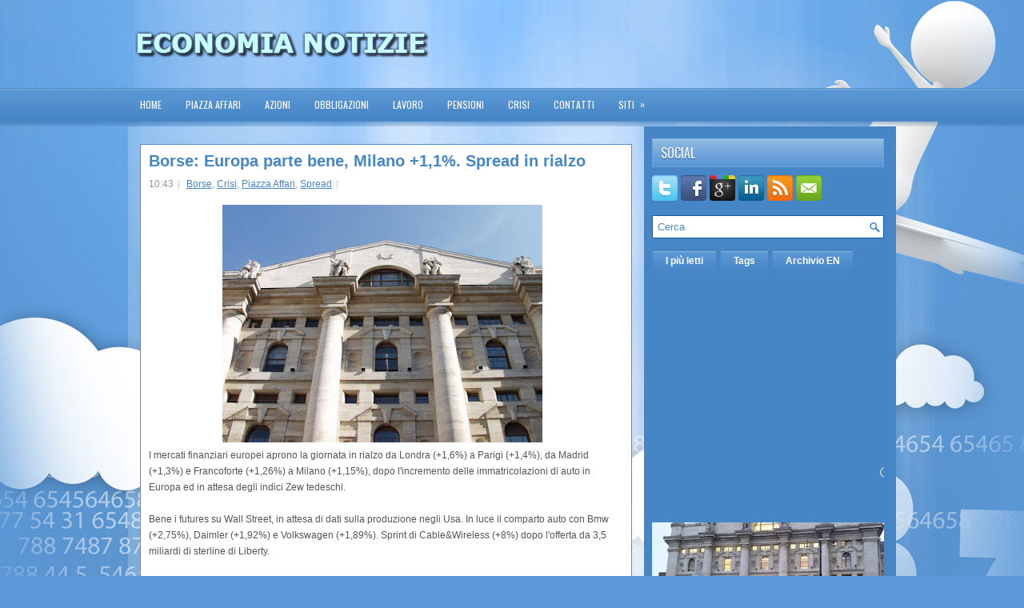

--- FILE ---
content_type: text/html; charset=UTF-8
request_url: https://www.economianotizie.com/2015/11/borse-europa-parte-bene-milano-11.html
body_size: 22865
content:
<!DOCTYPE html>
<html dir='ltr' xmlns='http://www.w3.org/1999/xhtml' xmlns:b='http://www.google.com/2005/gml/b' xmlns:data='http://www.google.com/2005/gml/data' xmlns:expr='http://www.google.com/2005/gml/expr'>
<head>
<link href='https://www.blogger.com/static/v1/widgets/2944754296-widget_css_bundle.css' rel='stylesheet' type='text/css'/>
<link href="//fonts.googleapis.com/css?family=Oswald" rel="stylesheet" type="text/css">
<meta content='86429e66755147c7aec69c3a706dfe50' name='publication-media-verification'/>
<meta content='text/html; charset=UTF-8' http-equiv='Content-Type'/>
<meta content='blogger' name='generator'/>
<link href='https://www.economianotizie.com/favicon.ico' rel='icon' type='image/x-icon'/>
<link href='https://www.economianotizie.com/2015/11/borse-europa-parte-bene-milano-11.html' rel='canonical'/>
<link rel="alternate" type="application/atom+xml" title="Economia Notizie - Atom" href="https://www.economianotizie.com/feeds/posts/default" />
<link rel="alternate" type="application/rss+xml" title="Economia Notizie - RSS" href="https://www.economianotizie.com/feeds/posts/default?alt=rss" />
<link rel="service.post" type="application/atom+xml" title="Economia Notizie - Atom" href="https://www.blogger.com/feeds/4959438523031896352/posts/default" />

<link rel="alternate" type="application/atom+xml" title="Economia Notizie - Atom" href="https://www.economianotizie.com/feeds/4462599666688182443/comments/default" />
<!--Can't find substitution for tag [blog.ieCssRetrofitLinks]-->
<link href='https://blogger.googleusercontent.com/img/b/R29vZ2xl/AVvXsEgArJprFU0UJAOOJY_BR6KQnpQABkJeK_p16sL1dBdMVidod09fXBfjngEiiV66ZpNxcSIzcH77Eo22y7TclnZk8aFPj2Lq4yC6h_5rkwji6cFxko6SGEm-H2aIdEuldJCP8K5oY7kkA-c/s400/piazza+affari3.PNG' rel='image_src'/>
<meta content='https://www.economianotizie.com/2015/11/borse-europa-parte-bene-milano-11.html' property='og:url'/>
<meta content='Borse: Europa parte bene, Milano +1,1%. Spread in rialzo' property='og:title'/>
<meta content='    I mercati finanziari europei aprono la giornata in rialzo da Londra (+1,6%) a Parigi (+1,4%), da Madrid (+1,3%) e Francoforte (+1,26%) a...' property='og:description'/>
<meta content='https://blogger.googleusercontent.com/img/b/R29vZ2xl/AVvXsEgArJprFU0UJAOOJY_BR6KQnpQABkJeK_p16sL1dBdMVidod09fXBfjngEiiV66ZpNxcSIzcH77Eo22y7TclnZk8aFPj2Lq4yC6h_5rkwji6cFxko6SGEm-H2aIdEuldJCP8K5oY7kkA-c/w1200-h630-p-k-no-nu/piazza+affari3.PNG' property='og:image'/>
<!-- Start www.bloggertipandtrick.net: Changing the Blogger Title Tag -->
<title>Borse: Europa parte bene, Milano +1,1%. Spread in rialzo ~ Economia Notizie</title>
<!-- End www.bloggertipandtrick.net: Changing the Blogger Title Tag -->
<meta content='getlinko-verify-d139872afc39661aa9a95974c78736d00daad0b8' name='getlinko-verify-code'/>
<link href='YOUR-FAVICON-URL' rel='shortcut icon' type='image/vnd.microsoft.icon'/>
<style id='page-skin-1' type='text/css'><!--
/*
-----------------------------------------------
Blogger Template Style
Name:   FinanceWeek
Author: Lasantha Bandara
URL 1:  http://www.premiumbloggertemplates.com/
URL 2:  http://www.bloggertipandtrick.net/
Date:   September 2012
License:  This free Blogger template is licensed under the Creative Commons Attribution 3.0 License, which permits both personal and commercial use.
However, to satisfy the 'attribution' clause of the license, you are required to keep the footer links intact which provides due credit to its authors. For more specific details about the license, you may visit the URL below:
http://creativecommons.org/licenses/by/3.0/
----------------------------------------------- */
body#layout ul{list-style-type:none;list-style:none}
body#layout ul li{list-style-type:none;list-style:none}
body#layout #myGallery{display:none}
body#layout .featuredposts{display:none}
body#layout .fp-slider{display:none}
body#layout #navcontainer{display:none}
body#layout .menu-secondary-wrap{display:none}
body#layout .menu-secondary-container{display:none}
body#layout #skiplinks{display:none}
body#layout .feedtwitter{display:none}
body#layout #header-wrapper {margin-bottom:10px;min-height:50px;}
body#layout .social-profiles-widget h3 {display:none;}
/* Variable definitions
====================
<Variable name="bgcolor" description="Page Background Color"
type="color" default="#fff">
<Variable name="textcolor" description="Text Color"
type="color" default="#333">
<Variable name="linkcolor" description="Link Color"
type="color" default="#58a">
<Variable name="pagetitlecolor" description="Blog Title Color"
type="color" default="#666">
<Variable name="descriptioncolor" description="Blog Description Color"
type="color" default="#999">
<Variable name="titlecolor" description="Post Title Color"
type="color" default="#c60">
<Variable name="bordercolor" description="Border Color"
type="color" default="#ccc">
<Variable name="sidebarcolor" description="Sidebar Title Color"
type="color" default="#999">
<Variable name="sidebartextcolor" description="Sidebar Text Color"
type="color" default="#666">
<Variable name="visitedlinkcolor" description="Visited Link Color"
type="color" default="#999">
<Variable name="bodyfont" description="Text Font"
type="font" default="normal normal 100% Georgia, Serif">
<Variable name="headerfont" description="Sidebar Title Font"
type="font"
default="normal normal 78% 'Trebuchet MS',Trebuchet,Arial,Verdana,Sans-serif">
<Variable name="pagetitlefont" description="Blog Title Font"
type="font"
default="normal normal 200% Georgia, Serif">
<Variable name="descriptionfont" description="Blog Description Font"
type="font"
default="normal normal 78% 'Trebuchet MS', Trebuchet, Arial, Verdana, Sans-serif">
<Variable name="postfooterfont" description="Post Footer Font"
type="font"
default="normal normal 78% 'Trebuchet MS', Trebuchet, Arial, Verdana, Sans-serif">
<Variable name="startSide" description="Side where text starts in blog language"
type="automatic" default="left">
<Variable name="endSide" description="Side where text ends in blog language"
type="automatic" default="right">
*/
/* Use this with templates/template-twocol.html */
body{background:#5D9AD9 url(https://blogger.googleusercontent.com/img/b/R29vZ2xl/AVvXsEg3UxF7XVNKqBBVRMyv0S3FSMW1vfcfdtXsCl6ApKoJ9kFF19s6kRxTakwuuXfAS1ROTfMrLRnIe3nnrtI_7Idjq6jaooqmehyE4ExyIuHeEhVjFuhcbdnvBkpZJMpvpen0i8sg-XDKJSg/s0/background.jpg) center top no-repeat;color:#555555;font-family: Arial, Helvetica, Sans-serif;font-size: 13px;margin:0px;padding:0px;}
a:link,a:visited{color:#4685C6;text-decoration:underline;outline:none;}
a:hover{color:#E8A00A;text-decoration:none;outline:none;}
a img{border-width:0}
#body-wrapper{margin:0px;padding:0px;background:url(https://blogger.googleusercontent.com/img/b/R29vZ2xl/AVvXsEg4FYZSFoSZXKIpS_6ST70nM-FD3YEcb-hvrcHsuHDVMb3_dIawAUybYwOrN_dMknUeDHFMWuOwy3ZkvQDESxg7VlSAicfw5AdSmJSiWjJygEciZWGHUhBuGA9sYvAtj0EleDRkkAuCqfI/s0/wrapper-bg.png) left 110px repeat-x;}
/* Header-----------------------------------------------*/
#header-wrapper{width:960px;margin:0px auto 0px;height:60px;padding:25px 0px 25px 0px;overflow:hidden;}
#header-inner{background-position:center;margin-left:auto;margin-right:auto}
#header{margin:0;border:0 solid #cccccc;color:#666666;float:left;width:42%;overflow:hidden;}
#header h1{color:#FFFFFF;text-shadow:0px 1px 0px #000;margin:0 5px 0;padding:0px 0px 0px 0px;font-family:&#39;Oswald&#39;,Arial,Helvetica,Sans-serif;font-weight:bold;font-size:32px;line-height:32px;}
#header .description{padding-left:7px;color:#FFFFFF;text-shadow:0px 1px 0px #000;line-height:14px;font-size:14px;padding-top:0px;margin-top:10px;font-family:Arial,Helvetica,Sans-serif;}
#header h1 a,#header h1 a:visited{color:#FFFFFF;text-decoration:none}
#header h2{padding-left:5px;color:#FFFFFF;font:14px Arial,Helvetica,Sans-serif}
#header2{float:right;width:56%;margin-right:0px;padding-right:0px;overflow:hidden;}
#header2 .widget{padding:0px 0px 0px 0px;float:right}
.social-profiles-widget img{margin:0 4px 0 0}
.social-profiles-widget img:hover{opacity:0.8}
#top-social-profiles{padding-top:10px;height:32px;text-align:right;float:right}
#top-social-profiles img{margin:0 6px 0 0 !important}
#top-social-profiles img:hover{opacity:0.8}
#top-social-profiles .widget-container{background:none;padding:0;border:0}
/* Outer-Wrapper----------------------------------------------- */
#outer-wrapper{width:960px;margin:0px auto 0px;padding:0px;text-align:left;}
#content-wrapper{padding:15px;background:url(https://blogger.googleusercontent.com/img/b/R29vZ2xl/AVvXsEisgEDjy5CqUS7IBwAoMgndNwTu1PtmNrbTSe7MBI8JLZ5naeuS80-HvjlOtvNs9xiXT6OxwUWimOduVqX15ENAln0hr8MSNAmH503q9FmVN4sOnL5vtD0P-LU4YGJroT1b2Gz-qQZrQlY/s0/main-bg.png);}
#main-wrapper{width:615px;float:left;margin:0px;padding:0px 0px 0px 0px;word-wrap:break-word;overflow:hidden;}
#rsidebar-wrapper{width:290px;float:right;margin:0px;padding:0px 0px 0px 0px;word-wrap:break-word;overflow:hidden;}
/* Headings----------------------------------------------- */
h2{}
/* Posts-----------------------------------------------*/
h2.date-header{margin:1.5em 0 .5em;display:none;}
.wrapfullpost{}
.post{margin-bottom:15px;border:1px solid #538ECB;background:#FFF;padding:10px 10px 0 10px;}
.post-title{color:#4685C6;margin:0 0 10px 0;padding:0;font-family:Arial,Helvetica,Sans-serif;font-size:20px;line-height:20px;font-weight:bold;}
.post-title a,.post-title a:visited,.post-title strong{display:block;text-decoration:none;color:#4685C6;text-decoration:none;}
.post-title strong,.post-title a:hover{color:#ECA910;text-decoration:none;}
.post-body{margin:0px;padding:0px 10px 0px 0px;font-family:Arial, Helvetica, Sans-serif;font-size:12px;line-height: 20px;}
.post-footer{margin:5px 0;}
.comment-link{margin-left:.6em}
.post-body img{padding:6px;border:1px solid #eee;background:#ffffff;}
.postmeta-primary{color:#999;font-size:12px;line-height:18px;padding:0 0 5px 0}
.postmeta-secondary{color:#999;font-size:12px;line-height:18px;padding:0 0 10px 0}
.postmeta-primary span,.postmeta-secondary span{background:url(https://blogger.googleusercontent.com/img/b/R29vZ2xl/AVvXsEje119OzbxUipcOKbVsTZmjnldcCTorP0DWKAcEm3d94s-wAo_c01e5ePwucxnDCwEKB_982FYmWJjAKCgJLXUqqkBl6mvDnQx0fTlpDtH-KU6SGQEHKW_B4-ICIPE_LLHDVhSvQ4Il02w/s0/meta-separator.png) left center no-repeat;padding:3px 0 3px 10px}
.postmeta-primary span:first-child,.postmeta-secondary span:first-child{background:none;padding-left:0}
.readmore{margin-bottom:5px;float:right}
.readmore a{color:#FFF;background:#4685C6 url(https://blogger.googleusercontent.com/img/b/R29vZ2xl/AVvXsEiCKyAXlwKNzxvYiRh-F2jzssg7V3vQZdO8hMGG2OeCrKJBbCCjnKoEu0DSaMDzzPywrtwCKjoTPbIJWySPsXWO_vCsLNiJv0IjlHE7t8IZ2hIIKFMI8XGJB5j12JiGMPnCuV-uKTsCYC8/s0/readmore-bg.png) left top repeat-x;padding:8px 14px;display:inline-block;font-size:12px;line-height:12px;text-decoration:none;text-transform:uppercase;border:1px solid #4685C6}
.readmore a:hover{color:#FFF;background:#E79F0A url(https://blogger.googleusercontent.com/img/b/R29vZ2xl/AVvXsEiCKyAXlwKNzxvYiRh-F2jzssg7V3vQZdO8hMGG2OeCrKJBbCCjnKoEu0DSaMDzzPywrtwCKjoTPbIJWySPsXWO_vCsLNiJv0IjlHE7t8IZ2hIIKFMI8XGJB5j12JiGMPnCuV-uKTsCYC8/s0/readmore-bg.png) left -126px repeat-x;text-decoration:none;border:1px solid #E69C08}
/* Sidebar Content----------------------------------------------- */
.sidebar{margin:0 0 10px 0;font-size:13px;color:#DEEBF8;}
.sidebar a{text-decoration:none;color:#DEEBF8;}
.sidebar a:hover{text-decoration:none;color:#FFC129;}
.sidebar h2, h3.widgettitle{background:url(https://blogger.googleusercontent.com/img/b/R29vZ2xl/AVvXsEhjkeQN1ZGyjAg8wg0jAT10LIE86xxpL2aA_0lR3PkafC1_opB6OvbjxHNw9w5Z_TeTs6UvujwjPAdL_FD3txKPbFOH2ARbevwWDfPelWH6PrubeiWZU5XhJvJvMNKK-CVtdwxIbImBWjU/s0/widgettitle-bg.png) left top repeat-x;margin:0 0 10px 0;padding:9px 0 9px 10px;border:1px solid #6BA3DD;color:#FFF;font-size:16px;line-height:16px;font-family:'Oswald',sans-serif;font-weight:normal;text-decoration:none;text-transform:uppercase;text-shadow:0 1px 0 #195592;}
.sidebar ul{list-style-type:none;list-style:none;margin:0px;padding:0px;}
.sidebar ul li{padding:0 0 9px 0;margin:0 0 8px 0;background:url(https://blogger.googleusercontent.com/img/b/R29vZ2xl/AVvXsEhfypFaQXdzkBpRPlKG6zjPred3eY7pgrBkMS3hH5Tw6XcP1zLip_eNGnT3GJsSpDOFCl73pjiWrMb5McpIKacze5u4dgP6vSdU6RAYdDLflOlQtiS-4BQ3EAVqFbUUtWlu2YNMVxX-GC8/s0/widget-line.png) left bottom repeat-x;}
.sidebar .widget{margin:0 0 15px 0;padding:0;color:#DEEBF8;font-size:13px;}
.main .widget{margin:0 0 5px;padding:0 0 2px}
.main .Blog{border-bottom-width:0}
.widget-container{list-style-type:none;list-style:none;margin:0 0 15px 0;padding:0;color:#DEEBF8;font-size:13px}
/* FOOTER ----------------------------------------------- */
#footer-container{background:#356FAA;margin-bottom:15px;border-top:1px solid #73A6DB}
#footer{width:960px;margin:0 auto;padding:10px 0px;height:30px;overflow:hidden;}
#copyrights{color:#FFF;background:#356FAA;float:left;padding-left:15px;width:440px;height:30px;overflow:hidden;}
#copyrights a{color:#FFF}
#copyrights a:hover{color:#FFF;text-decoration:none}
#credits{color:#E0EAF4;font-size:11px;float:right;text-align:right;padding-right:15px;width:440px;height:30px;overflow:hidden;}
#credits a{color:#E0EAF4;text-decoration:none}
#credits a:hover{text-decoration:none;color:#E0EAF4}
.crelink {float:right;text-align:right;}
#footer-widgets{background:#4685C6;padding:20px 0;border-top:1px solid #73A7DC;margin-top:15px;}
#footer-widgets{width:960px;margin:0 auto}
.footer-widget-box{width:300px;float:left;margin-left:15px}
.footer-widget-box-last{margin-right:0;}
#footer-widgets .widget-container{color:#DEEBF8;}
#footer-widgets .widget-container a{text-decoration:none;color:#DEEBF8;}
#footer-widgets .widget-container a:hover{text-decoration:none;color:#FFC129;}
#footer-widgets h2{background:url(https://blogger.googleusercontent.com/img/b/R29vZ2xl/AVvXsEhjkeQN1ZGyjAg8wg0jAT10LIE86xxpL2aA_0lR3PkafC1_opB6OvbjxHNw9w5Z_TeTs6UvujwjPAdL_FD3txKPbFOH2ARbevwWDfPelWH6PrubeiWZU5XhJvJvMNKK-CVtdwxIbImBWjU/s0/widgettitle-bg.png) left top repeat-x;margin:0 0 10px 0;padding:9px 0 9px 10px;border:1px solid #6BA3DD;color:#FFF;font-size:16px;line-height:16px;font-family:'Oswald',sans-serif;font-weight:normal;text-decoration:none;text-transform:uppercase;text-shadow:0 1px 0 #195592;}
#footer-widgets .widget ul{list-style-type:none;list-style:none;margin:0px;padding:0px;}
#footer-widgets .widget ul li{padding:0 0 9px 0;margin:0 0 8px 0;background:url(https://blogger.googleusercontent.com/img/b/R29vZ2xl/AVvXsEhfypFaQXdzkBpRPlKG6zjPred3eY7pgrBkMS3hH5Tw6XcP1zLip_eNGnT3GJsSpDOFCl73pjiWrMb5McpIKacze5u4dgP6vSdU6RAYdDLflOlQtiS-4BQ3EAVqFbUUtWlu2YNMVxX-GC8/s0/widget-line.png) left bottom repeat-x;}
.footersec {}
.footersec .widget{margin-bottom:20px;}
.footersec ul{}
.footersec ul li{}
/* Search ----------------------------------------------- */
#search{border:1px solid #155CA5;background:#fff url(https://blogger.googleusercontent.com/img/b/R29vZ2xl/AVvXsEgFhVnyi9AE9gYffp-1kASHy-KjQla6Tn4eDYIfuKqHJwymLXaT1URFJyNUzAC9YTpMNwTT3y_1Sp6vUEPsvTueMIWOml5zSMNeyoBqiTUnVZMVDWVmlLyTs2owN1R4KGumV262vqkHGW8/s0/search.png) 99% 50% no-repeat;text-align:left;padding:6px 24px 6px 6px}
#search #s{background:none;color:#4C88C6;border:0;width:100%;padding:0;margin:0;outline:none}
#content-search{width:300px;padding:15px 0}
/* Comments----------------------------------------------- */
#comments{padding:10px;background-color:#fff;border:1px solid #538ECB;}
#comments h4{font-size:16px;font-weight:bold;margin:1em 0;color:#999999}
#comments-block3{padding:0;margin:0;float:left;overflow:hidden;position:relative;}
#comment-name-url{width:465px;float:left}
#comment-date{width:465px;float:left;margin-top:5px;font-size:10px;}
#comment-header{float:left;padding:5px 0 40px 10px;margin:5px 0px 15px 0px;position:relative;background-color:#fff;border:1px dashed #ddd;}
.avatar-image-container{background:url(https://blogger.googleusercontent.com/img/b/R29vZ2xl/AVvXsEjatGPZNFzG_l1bDBttR91j41xnX7fX8YEejVUAbi2b1cUybdzPZUQbdUN-5mwl5l_EsLVfyedK-img_GAmOCMrQjEU7YQ17fd8Or_LtUori78lsNouy5kTGHMWO7y3fppkB5KaIOPKwVQ/s0/comment-avatar.jpg);width:32px;height:32px;float:right;margin:5px 10px 5px 5px;border:1px solid #ddd;}
.avatar-image-container img{width:32px;height:32px;}
a.comments-autor-name{color:#000;font:normal bold 14px Arial,Tahoma,Verdana}
a.says{color:#000;font:normal 14px Arial,Tahoma,Verdana}
.says a:hover{text-decoration:none}
.deleted-comment{font-style:italic;color:gray}
#blog-pager-newer-link{float:left}
#blog-pager-older-link{float:right}
#blog-pager{text-align:center}
.feed-links{clear:both;line-height:2.5em}
/* Profile ----------------------------------------------- */
.profile-img{float:left;margin-top:0;margin-right:5px;margin-bottom:5px;margin-left:0;padding:4px;border:1px solid #cccccc}
.profile-data{margin:0;text-transform:uppercase;letter-spacing:.1em;font:normal normal 78% 'Trebuchet MS', Trebuchet, Arial, Verdana, Sans-serif;color:#999999;font-weight:bold;line-height:1.6em}
.profile-datablock{margin:.5em 0 .5em}
.profile-textblock{margin:0.5em 0;line-height:1.6em}
.avatar-image-container{background:url(https://blogger.googleusercontent.com/img/b/R29vZ2xl/AVvXsEjatGPZNFzG_l1bDBttR91j41xnX7fX8YEejVUAbi2b1cUybdzPZUQbdUN-5mwl5l_EsLVfyedK-img_GAmOCMrQjEU7YQ17fd8Or_LtUori78lsNouy5kTGHMWO7y3fppkB5KaIOPKwVQ/s0/comment-avatar.jpg);width:32px;height:32px;float:right;margin:5px 10px 5px 5px;border:1px solid #ddd;}
.avatar-image-container img{width:32px;height:32px;}
.profile-link{font:normal normal 78% 'Trebuchet MS', Trebuchet, Arial, Verdana, Sans-serif;text-transform:uppercase;letter-spacing:.1em}
#navbar-iframe{height:0;visibility:hidden;display:none;}

--></style>
<script src='https://ajax.googleapis.com/ajax/libs/jquery/1.7.2/jquery.min.js' type='text/javascript'></script>
<script type='text/javascript'>
//<![CDATA[

(function($){
	/* hoverIntent by Brian Cherne */
	$.fn.hoverIntent = function(f,g) {
		// default configuration options
		var cfg = {
			sensitivity: 7,
			interval: 100,
			timeout: 0
		};
		// override configuration options with user supplied object
		cfg = $.extend(cfg, g ? { over: f, out: g } : f );

		// instantiate variables
		// cX, cY = current X and Y position of mouse, updated by mousemove event
		// pX, pY = previous X and Y position of mouse, set by mouseover and polling interval
		var cX, cY, pX, pY;

		// A private function for getting mouse position
		var track = function(ev) {
			cX = ev.pageX;
			cY = ev.pageY;
		};

		// A private function for comparing current and previous mouse position
		var compare = function(ev,ob) {
			ob.hoverIntent_t = clearTimeout(ob.hoverIntent_t);
			// compare mouse positions to see if they've crossed the threshold
			if ( ( Math.abs(pX-cX) + Math.abs(pY-cY) ) < cfg.sensitivity ) {
				$(ob).unbind("mousemove",track);
				// set hoverIntent state to true (so mouseOut can be called)
				ob.hoverIntent_s = 1;
				return cfg.over.apply(ob,[ev]);
			} else {
				// set previous coordinates for next time
				pX = cX; pY = cY;
				// use self-calling timeout, guarantees intervals are spaced out properly (avoids JavaScript timer bugs)
				ob.hoverIntent_t = setTimeout( function(){compare(ev, ob);} , cfg.interval );
			}
		};

		// A private function for delaying the mouseOut function
		var delay = function(ev,ob) {
			ob.hoverIntent_t = clearTimeout(ob.hoverIntent_t);
			ob.hoverIntent_s = 0;
			return cfg.out.apply(ob,[ev]);
		};

		// A private function for handling mouse 'hovering'
		var handleHover = function(e) {
			// next three lines copied from jQuery.hover, ignore children onMouseOver/onMouseOut
			var p = (e.type == "mouseover" ? e.fromElement : e.toElement) || e.relatedTarget;
			while ( p && p != this ) { try { p = p.parentNode; } catch(e) { p = this; } }
			if ( p == this ) { return false; }

			// copy objects to be passed into t (required for event object to be passed in IE)
			var ev = jQuery.extend({},e);
			var ob = this;

			// cancel hoverIntent timer if it exists
			if (ob.hoverIntent_t) { ob.hoverIntent_t = clearTimeout(ob.hoverIntent_t); }

			// else e.type == "onmouseover"
			if (e.type == "mouseover") {
				// set "previous" X and Y position based on initial entry point
				pX = ev.pageX; pY = ev.pageY;
				// update "current" X and Y position based on mousemove
				$(ob).bind("mousemove",track);
				// start polling interval (self-calling timeout) to compare mouse coordinates over time
				if (ob.hoverIntent_s != 1) { ob.hoverIntent_t = setTimeout( function(){compare(ev,ob);} , cfg.interval );}

			// else e.type == "onmouseout"
			} else {
				// unbind expensive mousemove event
				$(ob).unbind("mousemove",track);
				// if hoverIntent state is true, then call the mouseOut function after the specified delay
				if (ob.hoverIntent_s == 1) { ob.hoverIntent_t = setTimeout( function(){delay(ev,ob);} , cfg.timeout );}
			}
		};

		// bind the function to the two event listeners
		return this.mouseover(handleHover).mouseout(handleHover);
	};
	
})(jQuery);

//]]>
</script>
<script type='text/javascript'>
//<![CDATA[

/*
 * Superfish v1.4.8 - jQuery menu widget
 * Copyright (c) 2008 Joel Birch
 *
 * Dual licensed under the MIT and GPL licenses:
 * 	http://www.opensource.org/licenses/mit-license.php
 * 	http://www.gnu.org/licenses/gpl.html
 *
 * CHANGELOG: http://users.tpg.com.au/j_birch/plugins/superfish/changelog.txt
 */

;(function($){
	$.fn.superfish = function(op){

		var sf = $.fn.superfish,
			c = sf.c,
			$arrow = $(['<span class="',c.arrowClass,'"> &#187;</span>'].join('')),
			over = function(){
				var $$ = $(this), menu = getMenu($$);
				clearTimeout(menu.sfTimer);
				$$.showSuperfishUl().siblings().hideSuperfishUl();
			},
			out = function(){
				var $$ = $(this), menu = getMenu($$), o = sf.op;
				clearTimeout(menu.sfTimer);
				menu.sfTimer=setTimeout(function(){
					o.retainPath=($.inArray($$[0],o.$path)>-1);
					$$.hideSuperfishUl();
					if (o.$path.length && $$.parents(['li.',o.hoverClass].join('')).length<1){over.call(o.$path);}
				},o.delay);	
			},
			getMenu = function($menu){
				var menu = $menu.parents(['ul.',c.menuClass,':first'].join(''))[0];
				sf.op = sf.o[menu.serial];
				return menu;
			},
			addArrow = function($a){ $a.addClass(c.anchorClass).append($arrow.clone()); };
			
		return this.each(function() {
			var s = this.serial = sf.o.length;
			var o = $.extend({},sf.defaults,op);
			o.$path = $('li.'+o.pathClass,this).slice(0,o.pathLevels).each(function(){
				$(this).addClass([o.hoverClass,c.bcClass].join(' '))
					.filter('li:has(ul)').removeClass(o.pathClass);
			});
			sf.o[s] = sf.op = o;
			
			$('li:has(ul)',this)[($.fn.hoverIntent && !o.disableHI) ? 'hoverIntent' : 'hover'](over,out).each(function() {
				if (o.autoArrows) addArrow( $('>a:first-child',this) );
			})
			.not('.'+c.bcClass)
				.hideSuperfishUl();
			
			var $a = $('a',this);
			$a.each(function(i){
				var $li = $a.eq(i).parents('li');
				$a.eq(i).focus(function(){over.call($li);}).blur(function(){out.call($li);});
			});
			o.onInit.call(this);
			
		}).each(function() {
			var menuClasses = [c.menuClass];
			if (sf.op.dropShadows  && !($.browser.msie && $.browser.version < 7)) menuClasses.push(c.shadowClass);
			$(this).addClass(menuClasses.join(' '));
		});
	};

	var sf = $.fn.superfish;
	sf.o = [];
	sf.op = {};
	sf.IE7fix = function(){
		var o = sf.op;
		if ($.browser.msie && $.browser.version > 6 && o.dropShadows && o.animation.opacity!=undefined)
			this.toggleClass(sf.c.shadowClass+'-off');
		};
	sf.c = {
		bcClass     : 'sf-breadcrumb',
		menuClass   : 'sf-js-enabled',
		anchorClass : 'sf-with-ul',
		arrowClass  : 'sf-sub-indicator',
		shadowClass : 'sf-shadow'
	};
	sf.defaults = {
		hoverClass	: 'sfHover',
		pathClass	: 'overideThisToUse',
		pathLevels	: 1,
		delay		: 800,
		animation	: {opacity:'show'},
		speed		: 'normal',
		autoArrows	: true,
		dropShadows : true,
		disableHI	: false,		// true disables hoverIntent detection
		onInit		: function(){}, // callback functions
		onBeforeShow: function(){},
		onShow		: function(){},
		onHide		: function(){}
	};
	$.fn.extend({
		hideSuperfishUl : function(){
			var o = sf.op,
				not = (o.retainPath===true) ? o.$path : '';
			o.retainPath = false;
			var $ul = $(['li.',o.hoverClass].join(''),this).add(this).not(not).removeClass(o.hoverClass)
					.find('>ul').hide().css('visibility','hidden');
			o.onHide.call($ul);
			return this;
		},
		showSuperfishUl : function(){
			var o = sf.op,
				sh = sf.c.shadowClass+'-off',
				$ul = this.addClass(o.hoverClass)
					.find('>ul:hidden').css('visibility','visible');
			sf.IE7fix.call($ul);
			o.onBeforeShow.call($ul);
			$ul.animate(o.animation,o.speed,function(){ sf.IE7fix.call($ul); o.onShow.call($ul); });
			return this;
		}
	});

})(jQuery);



//]]>
</script>
<script type='text/javascript'>
/* <![CDATA[ */
jQuery.noConflict();
jQuery(function(){ 
	jQuery('ul.menu-primary').superfish({ 
	animation: {opacity:'show'},
autoArrows:  true,
                dropShadows: false, 
                speed: 200,
                delay: 800
                });
            });

jQuery(function(){ 
	jQuery('ul.menu-secondary').superfish({ 
	animation: {opacity:'show'},
autoArrows:  true,
                dropShadows: false, 
                speed: 200,
                delay: 800
                });
            });

jQuery(document).ready(function() {
	jQuery('.fp-slides').cycle({
		fx: 'scrollHorz',
		timeout: 4000,
		delay: 0,
		speed: 400,
		next: '.fp-next',
		prev: '.fp-prev',
		pager: '.fp-pager',
		continuous: 0,
		sync: 1,
		pause: 1,
		pauseOnPagerHover: 1,
		cleartype: true,
		cleartypeNoBg: true
	});
 });

/* ]]> */

</script>
<script type='text/javascript'>
//<![CDATA[

function showrecentcomments(json){for(var i=0;i<a_rc;i++){var b_rc=json.feed.entry[i];var c_rc;if(i==json.feed.entry.length)break;for(var k=0;k<b_rc.link.length;k++){if(b_rc.link[k].rel=='alternate'){c_rc=b_rc.link[k].href;break;}}c_rc=c_rc.replace("#","#comment-");var d_rc=c_rc.split("#");d_rc=d_rc[0];var e_rc=d_rc.split("/");e_rc=e_rc[5];e_rc=e_rc.split(".html");e_rc=e_rc[0];var f_rc=e_rc.replace(/-/g," ");f_rc=f_rc.link(d_rc);var g_rc=b_rc.published.$t;var h_rc=g_rc.substring(0,4);var i_rc=g_rc.substring(5,7);var j_rc=g_rc.substring(8,10);var k_rc=new Array();k_rc[1]="Jan";k_rc[2]="Feb";k_rc[3]="Mar";k_rc[4]="Apr";k_rc[5]="May";k_rc[6]="Jun";k_rc[7]="Jul";k_rc[8]="Aug";k_rc[9]="Sep";k_rc[10]="Oct";k_rc[11]="Nov";k_rc[12]="Dec";if("content" in b_rc){var l_rc=b_rc.content.$t;}else if("summary" in b_rc){var l_rc=b_rc.summary.$t;}else var l_rc="";var re=/<\S[^>]*>/g;l_rc=l_rc.replace(re,"");if(m_rc==true)document.write('On '+k_rc[parseInt(i_rc,10)]+' '+j_rc+' ');document.write('<a href="'+c_rc+'">'+b_rc.author[0].name.$t+'</a> commented');if(n_rc==true)document.write(' on '+f_rc);document.write(': ');if(l_rc.length<o_rc){document.write('<i>&#8220;');document.write(l_rc);document.write('&#8221;</i><br/><br/>');}else{document.write('<i>&#8220;');l_rc=l_rc.substring(0,o_rc);var p_rc=l_rc.lastIndexOf(" ");l_rc=l_rc.substring(0,p_rc);document.write(l_rc+'&hellip;&#8221;</i>');document.write('<br/><br/>');}}}

function rp(json){document.write('<ul>');for(var i=0;i<numposts;i++){document.write('<li>');var entry=json.feed.entry[i];var posttitle=entry.title.$t;var posturl;if(i==json.feed.entry.length)break;for(var k=0;k<entry.link.length;k++){if(entry.link[k].rel=='alternate'){posturl=entry.link[k].href;break}}posttitle=posttitle.link(posturl);var readmorelink="(more)";readmorelink=readmorelink.link(posturl);var postdate=entry.published.$t;var cdyear=postdate.substring(0,4);var cdmonth=postdate.substring(5,7);var cdday=postdate.substring(8,10);var monthnames=new Array();monthnames[1]="Jan";monthnames[2]="Feb";monthnames[3]="Mar";monthnames[4]="Apr";monthnames[5]="May";monthnames[6]="Jun";monthnames[7]="Jul";monthnames[8]="Aug";monthnames[9]="Sep";monthnames[10]="Oct";monthnames[11]="Nov";monthnames[12]="Dec";if("content"in entry){var postcontent=entry.content.$t}else if("summary"in entry){var postcontent=entry.summary.$t}else var postcontent="";var re=/<\S[^>]*>/g;postcontent=postcontent.replace(re,"");document.write(posttitle);if(showpostdate==true)document.write(' - '+monthnames[parseInt(cdmonth,10)]+' '+cdday);if(showpostsummary==true){if(postcontent.length<numchars){document.write(postcontent)}else{postcontent=postcontent.substring(0,numchars);var quoteEnd=postcontent.lastIndexOf(" ");postcontent=postcontent.substring(0,quoteEnd);document.write(postcontent+'...'+readmorelink)}}document.write('</li>')}document.write('</ul>')}

//]]>
</script>
<script type='text/javascript'>
summary_noimg = 550;
summary_img = 450;
img_thumb_height = 150;
img_thumb_width = 200; 
</script>
<script type='text/javascript'>
//<![CDATA[

function removeHtmlTag(strx,chop){ 
	if(strx.indexOf("<")!=-1)
	{
		var s = strx.split("<"); 
		for(var i=0;i<s.length;i++){ 
			if(s[i].indexOf(">")!=-1){ 
				s[i] = s[i].substring(s[i].indexOf(">")+1,s[i].length); 
			} 
		} 
		strx =  s.join(""); 
	}
	chop = (chop < strx.length-1) ? chop : strx.length-2; 
	while(strx.charAt(chop-1)!=' ' && strx.indexOf(' ',chop)!=-1) chop++; 
	strx = strx.substring(0,chop-1); 
	return strx+'...'; 
}

function createSummaryAndThumb(pID){
	var div = document.getElementById(pID);
	var imgtag = "";
	var img = div.getElementsByTagName("img");
	var summ = summary_noimg;
	if(img.length>=1) {	
		imgtag = '<span style="float:left; padding:0px 10px 5px 0px;"><img src="'+img[0].src+'" width="'+img_thumb_width+'px" height="'+img_thumb_height+'px"/></span>';
		summ = summary_img;
	}
	
	var summary = imgtag + '<div>' + removeHtmlTag(div.innerHTML,summ) + '</div>';
	div.innerHTML = summary;
}

//]]>
</script>
<style type='text/css'>
.clearfix:after{content:"\0020";display:block;height:0;clear:both;visibility:hidden;overflow:hidden}
#container,#header,#main,#main-fullwidth,#footer,.clearfix{display:block}
.clear{clear:both}
h1,h2,h3,h4,h5,h6{margin-bottom:16px;font-weight:normal;line-height:1}
h1{font-size:40px}
h2{font-size:30px}
h3{font-size:28px}
h4{font-size:16px}
h5{font-size:14px}
h6{font-size:12px}
h1 img,h2 img,h3 img,h4 img,h5 img,h6 img{margin:0}
table{margin-bottom:20px;width:100%}
th{font-weight:bold}
thead th{background:#c3d9ff}
th,td,caption{padding:4px 10px 4px 5px}
tr.even td{background:#e5ecf9}
tfoot{font-style:italic}
caption{background:#eee}
li ul,li ol{margin:0}
ul,ol{margin:0 20px 20px 0;padding-left:40px}
ul{list-style-type:disc}
ol{list-style-type:decimal}
dl{margin:0 0 20px 0}
dl dt{font-weight:bold}
dd{margin-left:20px}
blockquote{margin:20px;color:#666;}
pre{margin:20px 0;white-space:pre}
pre,code,tt{font:13px 'andale mono','lucida console',monospace;line-height:18px}
#search {overflow:hidden;}
#header h1{font-family:'Oswald',Arial,Helvetica,Sans-serif;}
#header .description{font-family:Arial,Helvetica,Sans-serif;}
.post-title {font-family:Arial,Helvetica,Sans-serif;}
.sidebar h2{font-family:Arial,Helvetica,Sans-serif;}
#footer-widgets .widgettitle{font-family:Arial,Helvetica,Sans-serif;}
.menus,.menus *{margin:0;padding:0;list-style:none;list-style-type:none;line-height:1.0}
.menus ul{position:absolute;top:-999em;width:100%}
.menus ul li{width:100%}
.menus li:hover{visibility:inherit}
.menus li{float:left;position:relative}
.menus a{display:block;position:relative}
.menus li:hover ul,.menus li.sfHover ul{left:0;top:100%;z-index:99}
.menus li:hover li ul,.menus li.sfHover li ul{top:-999em}
.menus li li:hover ul,.menus li li.sfHover ul{left:100%;top:0}
.menus li li:hover li ul,.menus li li.sfHover li ul{top:-999em}
.menus li li li:hover ul,.menus li li li.sfHover ul{left:100%;top:0}
.sf-shadow ul{padding:0 8px 9px 0;-moz-border-radius-bottomleft:17px;-moz-border-radius-topright:17px;-webkit-border-top-right-radius:17px;-webkit-border-bottom-left-radius:17px}
.menus .sf-shadow ul.sf-shadow-off{background:transparent}
.menu-primary-container{float:right;padding:0;position:relative;height:34px;background:url(https://blogger.googleusercontent.com/img/b/R29vZ2xl/AVvXsEjLr9gTVZ9GyQGmzmPs_ETEI4sBqf4tQXn7bNs78XZbFOZQ8qNIQ-ThKImTnbhqqjYmcTBQgwc5cYZOiXvKCSSJrLoP0REvY52gPVTVRL1iXB4tELhDCCaMCHbyMYHolAOeMAI9I_N-IIU/s0/menu-primary-bg.png) left top repeat-x;z-index:400;margin-top:15px}
.menu-primary{}
.menu-primary ul{min-width:160px}
.menu-primary li a{color:#F3F3F3;padding:11px 15px;text-decoration:none;text-transform:uppercase;font:normal 12px/12px Arial,Helvetica,Sans-serif;text-shadow:0 1px 0 #114B88;margin:0 3px 0 0}
.menu-primary li a:hover,.menu-primary li a:active,.menu-primary li a:focus,.menu-primary li:hover > a,.menu-primary li.current-cat > a,.menu-primary li.current_page_item > a,.menu-primary li.current-menu-item > a{color:#fff;outline:0;background:#4685C6}
.menu-primary li li a{color:#fff;text-transform:none;background:#4685C6;padding:10px 15px;margin:0;border:0;font-weight:normal}
.menu-primary li li a:hover,.menu-primary li li a:active,.menu-primary li li a:focus,.menu-primary li li:hover > a,.menu-primary li li.current-cat > a,.menu-primary li li.current_page_item > a,.menu-primary li li.current-menu-item > a{color:#fff;background:#5B96D3;outline:0;border-bottom:0;text-decoration:none}
.menu-primary a.sf-with-ul{padding-right:20px;min-width:1px}
.menu-primary .sf-sub-indicator{position:absolute;display:block;overflow:hidden;right:0;top:0;padding:10px 10px 0 0}
.menu-primary li li .sf-sub-indicator{padding:9px 10px 0 0}
.wrap-menu-primary .sf-shadow ul{background:url('https://blogger.googleusercontent.com/img/b/R29vZ2xl/AVvXsEgL-3OSYh2TqPi3pMcH69OYMMF6y39asOqONJgLV579G8N48XG_m385V3GJSc8S4fbIrdeIiiuRL4mVJZAm5vOxLLF_6Yivg2gaef4HBWhwMLaIIU0zUt74b4zWvoC9G5q5VZRCKnp_Vnk/s0/menu-primary-shadow.png') no-repeat bottom right}
.menu-secondary-container{position:relative;height:42px;z-index:300;background:url(https://blogger.googleusercontent.com/img/b/R29vZ2xl/AVvXsEhVh7cnpbW_93sJGM5AdaGua1xWxr5dP_RnwoQEKkKDwPguC0Dnkg4x9kDGrHb4NYSQwT8ebGExfktzsoTFJhvU680Z2EADdSWGezeSKMoGc4vbgE1bm_-XpzvAwSVGm3MUduG_FkaxOCw/s0/menu-secondary-bg.png) left top repeat-x;margin-bottom:6px}
.menu-secondary{}
.menu-secondary ul{min-width:160px}
.menu-secondary li a{color:#FFF;padding:15px 15px;text-decoration:none;text-transform:uppercase;font:normal 12px/12px 'Oswald',sans-serif}
.menu-secondary li a:hover,.menu-secondary li a:active,.menu-secondary li a:focus,.menu-secondary li:hover > a,.menu-secondary li.current-cat > a,.menu-secondary li.current_page_item > a,.menu-secondary li.current-menu-item > a{color:#fff;background:url(https://blogger.googleusercontent.com/img/b/R29vZ2xl/AVvXsEhVh7cnpbW_93sJGM5AdaGua1xWxr5dP_RnwoQEKkKDwPguC0Dnkg4x9kDGrHb4NYSQwT8ebGExfktzsoTFJhvU680Z2EADdSWGezeSKMoGc4vbgE1bm_-XpzvAwSVGm3MUduG_FkaxOCw/s0/menu-secondary-bg.png) left -142px repeat-x;outline:0}
.menu-secondary li li a{color:#fff;background:#EBA70F;padding:10px 15px;text-transform:none;margin:0;font-weight:normal}
.menu-secondary li li a:hover,.menu-secondary li li a:active,.menu-secondary li li a:focus,.menu-secondary li li:hover > a,.menu-secondary li li.current-cat > a,.menu-secondary li li.current_page_item > a,.menu-secondary li li.current-menu-item > a{color:#fff;background:#F9C621;outline:0}
.menu-secondary a.sf-with-ul{padding-right:26px;min-width:1px}
.menu-secondary .sf-sub-indicator{position:absolute;display:block;overflow:hidden;right:0;top:0;padding:14px 13px 0 0}
.menu-secondary li li .sf-sub-indicator{padding:9px 13px 0 0}
.wrap-menu-secondary .sf-shadow ul{background:url('https://blogger.googleusercontent.com/img/b/R29vZ2xl/AVvXsEgh8CUB7zFjsdBnzeut9WRKwObOIFC1NkhnRdFh9cLDRVVxqFLbX6_7HtVgWEd1I9QPxd7TN-oVlnn_4JJac7ORoNLTvkjGDsmROhUGhRuEtbzxLRVrRX7M827I5EWRqqscr2V8gFwXGS8/s0/menu-secondary-shadow.png') no-repeat bottom right}
.fp-slider{margin:0 0 15px 0;padding:0px;width:615px;height:332px;overflow:hidden;position:relative;}
.fp-slides-container{}
.fp-slides,.fp-thumbnail,.fp-prev-next,.fp-nav{width:615px;}
.fp-slides,.fp-thumbnail{height:300px;overflow:hidden;position:relative}
.fp-title{color:#fff;text-shadow:0px 1px 0px #000;font:bold 18px Arial,Helvetica,Sans-serif;padding:0 0 2px 0;margin:0}
.fp-title a,.fp-title a:hover{color:#fff;text-shadow:0px 1px 0px #000;text-decoration:none}
.fp-content{position:absolute;bottom:0;left:0;right:0;background:#2B66A3;opacity:0.7;filter:alpha(opacity = 70);padding:10px 15px;overflow:hidden}
.fp-content p{color:#fff;text-shadow:0px 1px 0px #000;padding:0;margin:0;line-height:18px}
.fp-more,.fp-more:hover{color:#fff;font-weight:bold}
.fp-nav{height:12px;text-align:center;padding:10px 0;background:#2B66A3;}
.fp-pager a{background-image:url(https://blogger.googleusercontent.com/img/b/R29vZ2xl/AVvXsEh2G9jWtPHNJAtHdvnUxklAm8qkL6MkHUD45kJUebEAgOxdylKIad9de5b-Sh_TB3IGeuD_fmaF1_QScP2SRmzb5m-LMgSWob6c1_FX9_WlqymVk0kopK3p_cSsixM4QZ7sC2TKAEEDOJo/s0/featured-pager.png);cursor:pointer;margin:0 8px 0 0;padding:0;display:inline-block;width:12px;height:12px;overflow:hidden;text-indent:-999px;background-position:0 0;float:none;line-height:1;opacity:0.7;filter:alpha(opacity = 70)}
.fp-pager a:hover,.fp-pager a.activeSlide{text-decoration:none;background-position:0 -112px;opacity:1.0;filter:alpha(opacity = 100)}
.fp-prev-next-wrap{position:relative;z-index:200}
.fp-prev-next{position:absolute;bottom:130px;left:0;right:0;height:37px}
.fp-prev{margin-top:-180px;float:left;margin-left:14px;width:37px;height:37px;background:url(https://blogger.googleusercontent.com/img/b/R29vZ2xl/AVvXsEiVIUUXDUN9yzRgsAKzN1myKQPSteh4ZFGu9jZCwEmss1CtITMuDN7gVK7UAfAxrAbt3h_YFEzblEmQuiD4Jsclv_hNOA5TluqVqtHJJBZGokzGvRjS-EOZtn3NJtk7CKjF4e5H74NVL6E/s0/featured-prev.png) left top no-repeat;opacity:0.6;filter:alpha(opacity = 60)}
.fp-prev:hover{opacity:0.8;filter:alpha(opacity = 80)}
.fp-next{margin-top:-180px;float:right;width:36px;height:37px;margin-right:14px;background:url(https://blogger.googleusercontent.com/img/b/R29vZ2xl/AVvXsEhTy5HHtTNPxbqILECQB2n48EIyriTd5D0nS1QMG1rShTzykyRwUdvP6SZ6nXIMNkX7PZd0OGW2WIm_dMeIKJitRFEFUYJMrHOWVr89zE7prB39z3PheOEXUWGpIaqR1QQJepaATGrcsSA/s0/featured-next.png) right top no-repeat;opacity:0.6;filter:alpha(opacity = 60)}
.fp-next:hover{opacity:0.8;filter:alpha(opacity = 80)}
/* -- number page navigation -- */
#blog-pager {padding:6px;font-size:11px;}
#comment-form iframe{padding:5px;width:580px;height:275px;}
.tabs-widget{list-style:none;list-style-type:none;margin:0 0 10px 0;padding:0;height:26px}
.tabs-widget li{list-style:none;list-style-type:none;margin:0 0 0 4px;padding:0;float:left}
.tabs-widget li:first-child{margin:0}
.tabs-widget li a{color:#FFF;background:url(https://blogger.googleusercontent.com/img/b/R29vZ2xl/AVvXsEh2lA1QmqI-07wgdMUnvV3SD7kjYd3opUoE2rypUn99HD0zb3hkv9b7pCUIXw7Qf1-SoEHaG0aTV9TrAjrZJOGZlZCt-Ac2jOwFZvJl6XaWx83whmh1_Y41TBKE4D9IFqNvmkV9WRGnU1A/s0/tabs-bg.png) left top repeat-x;padding:6px 16px;display:block;text-decoration:none;font:bold 12px/12px Arial,Helvetica,Sans-serif;border:1px solid #4685C6}
.tabs-widget li a:hover,.tabs-widget li a.tabs-widget-current{background:url(https://blogger.googleusercontent.com/img/b/R29vZ2xl/AVvXsEh2lA1QmqI-07wgdMUnvV3SD7kjYd3opUoE2rypUn99HD0zb3hkv9b7pCUIXw7Qf1-SoEHaG0aTV9TrAjrZJOGZlZCt-Ac2jOwFZvJl6XaWx83whmh1_Y41TBKE4D9IFqNvmkV9WRGnU1A/s0/tabs-bg.png) left -126px repeat-x;color:#FFF;border:1px solid #E69C08;text-decoration:none}
.tabs-widget-content{}
.tabviewsection{margin-top:10px;margin-bottom:10px;}
#crosscol-wrapper{display:none;}
.PopularPosts .item-title{font-weight:bold;padding-bottom:0.2em;text-shadow:0px 1px 0px #000;}
.PopularPosts .widget-content ul li{padding:0.7em 0;background:none}
div.span-1,div.span-2,div.span-3,div.span-4,div.span-5,div.span-6,div.span-7,div.span-8,div.span-9,div.span-10,div.span-11,div.span-12,div.span-13,div.span-14,div.span-15,div.span-16,div.span-17,div.span-18,div.span-19,div.span-20,div.span-21,div.span-22,div.span-23,div.span-24{float:left;margin-right:10px}
.span-1{width:30px}.span-2{width:70px}.span-3{width:110px}.span-4{width:150px}.span-5{width:190px}.span-6{width:230px}.span-7{width:270px}.span-8{width:310px}.span-9{width:350px}.span-10{width:390px}.span-11{width:430px}.span-12{width:470px}.span-13{width:510px}.span-14{width:550px}.span-15{width:590px}.span-16{width:630px}.span-17{width:670px}.span-18{width:710px}.span-19{width:750px}.span-20{width:790px}.span-21{width:830px}.span-22{width:870px}.span-23{width:910px}.span-24,div.span-24{width:960px;margin:0}input.span-1,textarea.span-1,input.span-2,textarea.span-2,input.span-3,textarea.span-3,input.span-4,textarea.span-4,input.span-5,textarea.span-5,input.span-6,textarea.span-6,input.span-7,textarea.span-7,input.span-8,textarea.span-8,input.span-9,textarea.span-9,input.span-10,textarea.span-10,input.span-11,textarea.span-11,input.span-12,textarea.span-12,input.span-13,textarea.span-13,input.span-14,textarea.span-14,input.span-15,textarea.span-15,input.span-16,textarea.span-16,input.span-17,textarea.span-17,input.span-18,textarea.span-18,input.span-19,textarea.span-19,input.span-20,textarea.span-20,input.span-21,textarea.span-21,input.span-22,textarea.span-22,input.span-23,textarea.span-23,input.span-24,textarea.span-24{border-left-width:1px!important;border-right-width:1px!important;padding-left:5px!important;padding-right:5px!important}input.span-1,textarea.span-1{width:18px!important}input.span-2,textarea.span-2{width:58px!important}input.span-3,textarea.span-3{width:98px!important}input.span-4,textarea.span-4{width:138px!important}input.span-5,textarea.span-5{width:178px!important}input.span-6,textarea.span-6{width:218px!important}input.span-7,textarea.span-7{width:258px!important}input.span-8,textarea.span-8{width:298px!important}input.span-9,textarea.span-9{width:338px!important}input.span-10,textarea.span-10{width:378px!important}input.span-11,textarea.span-11{width:418px!important}input.span-12,textarea.span-12{width:458px!important}input.span-13,textarea.span-13{width:498px!important}input.span-14,textarea.span-14{width:538px!important}input.span-15,textarea.span-15{width:578px!important}input.span-16,textarea.span-16{width:618px!important}input.span-17,textarea.span-17{width:658px!important}input.span-18,textarea.span-18{width:698px!important}input.span-19,textarea.span-19{width:738px!important}input.span-20,textarea.span-20{width:778px!important}input.span-21,textarea.span-21{width:818px!important}input.span-22,textarea.span-22{width:858px!important}input.span-23,textarea.span-23{width:898px!important}input.span-24,textarea.span-24{width:938px!important}.last{margin-right:0;padding-right:0}
.last,div.last{margin-right:0}
.menu-primary-container{z-index:10 !important;}
.menu-secondary-container{z-index:10 !important;}
</style>
<style type='text/css'>
.post-body img {padding:0px;background:transparent;border:none;}
</style>
<!--[if lte IE 8]> <style type='text/css'> #search{background-position:99% 20%;height:16px;} .fp-slider {height:300px;} .fp-nav {display:none;} </style> <![endif]-->
<script src="//apis.google.com/js/plusone.js" type="text/javascript">
{lang: 'en-US'}
</script>
<script>cookieOptions = {"msg": "Questo sito utilizza cookie di Google per erogare i propri servizi e per analizzare il traffico. Proseguendo nella navigazione acconsenti al trattamento dei dati essenziali per il funzionamento del servizio. Ti chiediamo anche il consenso per il trattamento esteso alla profilazione e per il trattamento tramite società terze.", "link": "https://www.economianotizie.com/p/econo-informativa-e-richiestadi.html", "close": "Ok", "learn": "Ulteriori info" };</script>
<link href='https://www.blogger.com/dyn-css/authorization.css?targetBlogID=4959438523031896352&amp;zx=8b19fa02-e4d2-420a-a6d5-d65e1fe00077' media='none' onload='if(media!=&#39;all&#39;)media=&#39;all&#39;' rel='stylesheet'/><noscript><link href='https://www.blogger.com/dyn-css/authorization.css?targetBlogID=4959438523031896352&amp;zx=8b19fa02-e4d2-420a-a6d5-d65e1fe00077' rel='stylesheet'/></noscript>
<meta name='google-adsense-platform-account' content='ca-host-pub-1556223355139109'/>
<meta name='google-adsense-platform-domain' content='blogspot.com'/>

</head>
<body>
<div class='navbar section' id='navbar'><div class='widget Navbar' data-version='1' id='Navbar1'><script type="text/javascript">
    function setAttributeOnload(object, attribute, val) {
      if(window.addEventListener) {
        window.addEventListener('load',
          function(){ object[attribute] = val; }, false);
      } else {
        window.attachEvent('onload', function(){ object[attribute] = val; });
      }
    }
  </script>
<div id="navbar-iframe-container"></div>
<script type="text/javascript" src="https://apis.google.com/js/platform.js"></script>
<script type="text/javascript">
      gapi.load("gapi.iframes:gapi.iframes.style.bubble", function() {
        if (gapi.iframes && gapi.iframes.getContext) {
          gapi.iframes.getContext().openChild({
              url: 'https://www.blogger.com/navbar/4959438523031896352?po\x3d4462599666688182443\x26origin\x3dhttps://www.economianotizie.com',
              where: document.getElementById("navbar-iframe-container"),
              id: "navbar-iframe"
          });
        }
      });
    </script><script type="text/javascript">
(function() {
var script = document.createElement('script');
script.type = 'text/javascript';
script.src = '//pagead2.googlesyndication.com/pagead/js/google_top_exp.js';
var head = document.getElementsByTagName('head')[0];
if (head) {
head.appendChild(script);
}})();
</script>
</div></div>
<div id='body-wrapper'><div id='outer-wrapper'><div id='wrap2'>
<div id='header-wrapper'>
<div class='header section' id='header'><div class='widget Header' data-version='1' id='Header1'>
<div id='header-inner'>
<a href='https://www.economianotizie.com/' style='display: block'>
<img alt='Economia Notizie' height='60px; ' id='Header1_headerimg' src='https://blogger.googleusercontent.com/img/b/R29vZ2xl/AVvXsEhTtbBrddtH3UZU-AE3r39GV0_75oL8vO6l-tZH8WfzFg3snjeSGUQn1OUSUkTxrL6Hgrv_bX7xSWj0vE90yQGsdnzgo2TWhwh_zTmQc4Qot54c07tg6XiwPLQFIF8oP6wkCD1gON3pr4I/s1600/Economia+Notizie+banner.png' style='display: block;padding-left:0px;padding-top:0px;' width='384px; '/>
</a>
</div>
</div></div>
<div id='header2'>
<div class='menu-primary-container'>
<div class='pagelistmenusblog no-items section' id='pagelistmenusblog'>
</div>
</div>
</div>
<div style='clear:both;'></div>
</div>
<div style='clear:both;'></div>
<div class='span-24'>
<div class='menu-secondary-container'>
<ul class='menus menu-secondary'>
<li><a href='https://www.economianotizie.com/'>Home</a></li>
<li><a href='https://www.economianotizie.com/search/label/Piazza%20Affari'>Piazza Affari</a></li>
<li><a href='https://www.economianotizie.com/search/label/Listini'>Azioni</a></li>
<li><a href='https://www.economianotizie.com/search/label/Obbligazioni'>Obbligazioni</a></li>
<li><a href='https://www.economianotizie.com/search/label/Lavoro'>Lavoro</a></li>
<li><a href='https://www.economianotizie.com/search/label/Pensioni'>Pensioni</a></li>
<li><a href='https://www.economianotizie.com/search/label/Crisi'>Crisi</a></li>
<li><a href='mailto:marketing@giornaledipuglia.com'>Contatti</a></li>
<li><a href='#'>Siti</a>
<ul class='children'>
<li><a href='https://www.giornaledipuglia.com'>Giornale di Puglia</a></li>
<li><a href='https://www.giornaledibasilicata.com'>Giornale di Basilicata</a></li>
<li><a href='https://www.italianotizie.net'>Italia Notizie</a></li>
<li><a href='https://www.europeanjournal.net'>European Journal</a></li>
<li><a href='https://www.lavocegrossa.com'>La Voce Grossa</a></li>
<li><a href='https://www.giornaledipuglia.tv'>Gdp Tv</a></li>
<li><a href='https://www.autonotizie.info'>Auto Notizie</a></li>
<li><a href='https://www.donnanotizie.info'>Donna Notizie</a></li>
<li><a href='https://www.sportnotizie.info'>Sport Notizie</a></li>
<li><a href='https://www.asianotizie.net'>Asia Notizie</a></li>
<li><a href='https://www.viagginotizie.info'>Viaggi Notizie</a></li>
<li><a href='https://www.crocierenotizie.com'>Crociere Notizie</a></li>
<li><a href='https://www.musicanotizie.com'>Musica Notizie</a></li>
<li><a href='https://www.medicinainternaonline.com'>Medicina Interna</a></li>
<li><a href='https://www.informapuglia.com'>Informa Puglia</a></li>
<li><a href='https://www.calcionotizie.info'>Calcio Notizie</a></li>
<li><a href='https://www.convegninotizie.com'>Convegni Notizie</a></li>
<li><a href='https://www.cucinanotizie.com'>Cucina Notizie</a></li>
</ul>
</li>
</ul>
</div>
</div>
<div style='clear:both;'></div>
<div id='content-wrapper'>
<div id='crosscol-wrapper' style='text-align:center'>
<div class='crosscol no-items section' id='crosscol'></div>
</div>
<div id='main-wrapper'>
<div class='main section' id='main'><div class='widget FeaturedPost' data-version='1' id='FeaturedPost1'>
</div><div class='widget Blog' data-version='1' id='Blog1'>
<div class='blog-posts hfeed'>
<!--Can't find substitution for tag [defaultAdStart]-->

          <div class="date-outer">
        
<h2 class='date-header'><span>martedì 17 novembre 2015</span></h2>

          <div class="date-posts">
        
<div class='post-outer'>
<div class='wrapfullpost'>
<div class='post hentry'>
<a name='4462599666688182443'></a>
<h3 class='post-title entry-title'>
<a href='https://www.economianotizie.com/2015/11/borse-europa-parte-bene-milano-11.html'>Borse: Europa parte bene, Milano +1,1%. Spread in rialzo</a>
</h3>
<div class='post-header-line-1'></div>
<div class='postmeta-primary'>
<span class='meta_date'>10:43</span>
 &nbsp;<span class='meta_categories'><a href='https://www.economianotizie.com/search/label/Borse' rel='tag'>Borse</a>, <a href='https://www.economianotizie.com/search/label/Crisi' rel='tag'>Crisi</a>, <a href='https://www.economianotizie.com/search/label/Piazza%20Affari' rel='tag'>Piazza Affari</a>, <a href='https://www.economianotizie.com/search/label/Spread' rel='tag'>Spread</a></span>
 &nbsp;<span class='meta_comments'></span>
</div>
<div class='post-body entry-content'>
<p>
<div dir="ltr" style="text-align: left;" trbidi="on">
<div class="separator" style="clear: both; text-align: center;">
<a href="https://blogger.googleusercontent.com/img/b/R29vZ2xl/AVvXsEgArJprFU0UJAOOJY_BR6KQnpQABkJeK_p16sL1dBdMVidod09fXBfjngEiiV66ZpNxcSIzcH77Eo22y7TclnZk8aFPj2Lq4yC6h_5rkwji6cFxko6SGEm-H2aIdEuldJCP8K5oY7kkA-c/s1600/piazza+affari3.PNG" imageanchor="1" style="margin-left: 1em; margin-right: 1em;"><img border="0" height="297" src="https://blogger.googleusercontent.com/img/b/R29vZ2xl/AVvXsEgArJprFU0UJAOOJY_BR6KQnpQABkJeK_p16sL1dBdMVidod09fXBfjngEiiV66ZpNxcSIzcH77Eo22y7TclnZk8aFPj2Lq4yC6h_5rkwji6cFxko6SGEm-H2aIdEuldJCP8K5oY7kkA-c/s400/piazza+affari3.PNG" width="400" /></a></div>
<div dir="ltr" style="text-align: left;" trbidi="on">
I mercati finanziari europei aprono la giornata in rialzo da Londra (+1,6%) a Parigi (+1,4%), da Madrid (+1,3%) e Francoforte (+1,26%) a Milano (+1,15%), dopo l'incremento delle immatricolazioni di auto in Europa ed in attesa degli indici Zew tedeschi.<br />
<div>
<br /></div>
<div>
Bene i futures su Wall Street, in attesa di dati sulla produzione negli Usa. In luce il comparto auto con Bmw (+2,75%), Daimler (+1,92%) e Volkswagen (+1,89%). Sprint di Cable&amp;Wireless (+8%) dopo l'offerta da 3,5 miliardi di sterline di Liberty.</div>
<div>
<br /></div>
Lo spread tra il Btp ed il Bund tedesco apre in rialzo a 104,6 punti dai 101 della vigilia e i 102 della chiusura di ieri. Il rendimento si posiziona all'1,58%.</div>
</div>
</p>
<div style='clear:both;'></div>
<div class='post-share-buttons'>
<a class='goog-inline-block share-button sb-email' href='https://www.blogger.com/share-post.g?blogID=4959438523031896352&postID=4462599666688182443&target=email' target='_blank' title='Invia tramite email'><span class='share-button-link-text'>Invia tramite email</span></a><a class='goog-inline-block share-button sb-blog' href='https://www.blogger.com/share-post.g?blogID=4959438523031896352&postID=4462599666688182443&target=blog' onclick='window.open(this.href, "_blank", "height=270,width=475"); return false;' target='_blank' title='Postalo sul blog'><span class='share-button-link-text'>Postalo sul blog</span></a><a class='goog-inline-block share-button sb-twitter' href='https://www.blogger.com/share-post.g?blogID=4959438523031896352&postID=4462599666688182443&target=twitter' target='_blank' title='Condividi su X'><span class='share-button-link-text'>Condividi su X</span></a><a class='goog-inline-block share-button sb-facebook' href='https://www.blogger.com/share-post.g?blogID=4959438523031896352&postID=4462599666688182443&target=facebook' onclick='window.open(this.href, "_blank", "height=430,width=640"); return false;' target='_blank' title='Condividi su Facebook'><span class='share-button-link-text'>Condividi su Facebook</span></a>
</div>
<span class='reaction-buttons'>
</span>
<div style='clear: both;'></div>
</div>
<div class='post-footer'>
<div class='post-footer-line post-footer-line-'></div>
<div class='post-footer-line post-footer-line-2'></div>
<div class='post-footer-line post-footer-line-3'>
</div></div>
</div>
</div>
<div class='blog-pager' id='blog-pager'>
<span id='blog-pager-newer-link'>
<a class='blog-pager-newer-link' href='https://www.economianotizie.com/2015/11/borsa-milano-ancora-su-in-luce.html' id='Blog1_blog-pager-newer-link' title='Post più recente'>Post più recente</a>
</span>
<span id='blog-pager-older-link'>
<a class='blog-pager-older-link' href='https://www.economianotizie.com/2015/11/parigi-tengono-borse-europee-euro.html' id='Blog1_blog-pager-older-link' title='Post più vecchio'>Post più vecchio</a>
</span>
<a class='home-link' href='https://www.economianotizie.com/'>Home page</a>
</div>
<div class='clear'></div>
<div class='comments' id='comments'>
<a name='comments'></a>
<div id='backlinks-container'>
<div id='Blog1_backlinks-container'>
</div>
</div>
</div>
</div>

        </div></div>
      
<!--Can't find substitution for tag [adEnd]-->
</div>
<div class='post-feeds'>
</div>
</div></div>
</div>
<div id='rsidebar-wrapper'>
<div class='widget-container'>
<div class='social-profiles-widget'>
<h3 class='widgettitle'>Social</h3>
<a href='http://twitter.com/YOUR_USERNAME' target='_blank'><img alt='Twitter' src='https://blogger.googleusercontent.com/img/b/R29vZ2xl/AVvXsEgD_2CXkKiLTNj2KKB5XYzjeF0fJRLMuL4SayyqvMj6vuxiXEdewsknyXaFHnUA_MSqTisISxoMcvz_sDoUHxPbb5haE9MtiyEllLYAd2HJ723kQkhCq51Xaq3Mzuv9_t0n6dRrJZBCruc/s0/twitter.png' title='Twitter'/></a><a href='https://www.facebook.com/EconomiaNotizie/' target='_blank'><img alt='Facebook' src='https://blogger.googleusercontent.com/img/b/R29vZ2xl/AVvXsEhWvEPsxDHlcdNbVIxWbw63VoSN8fGd3z-QaL0plGTaOVb04ZBfH3tGNXyLFwGaD1z0ZyFTmjWW_LmBIy-KdZErLdQfzeX22Bj9pQGdl5zaE0OzU-7z7_zUU9221Uc5er68I63WS5PqHIQ/s0/facebook.png' title='Facebook'/></a><a href='https://plus.google.com/' target='_blank'><img alt='Google Plus' src='https://blogger.googleusercontent.com/img/b/R29vZ2xl/AVvXsEjqOzUjrc6IQWNcZpFr4AElZjG09WTg3hI5U097hyphenhyphenkgdguRF1cwxI55L44-7MZjRB4i2NZRH3EvQWrRhFnsQ59nl-_QRz8QmtZRUbmMgg1UKdhizI0rtbkIKizFwabhBx_xbxOa1Jq7_mw/s0/gplus.png' title='Google Plus'/></a><a href='http://www.linkedin.com/' target='_blank'><img alt='LinkedIn' src='https://blogger.googleusercontent.com/img/b/R29vZ2xl/AVvXsEhACqTHHGhI0EZBpTr56jYvXM0Ci-Jhp_4nWRM1bN4iYIt5ebL1u32AbAe0egt62x62YUw8zGMUSXAEpTC8CWt53FDmPBMU7lCSo04srskz_wglCGy5HEdFqZ6JV-Kw-DMV-8tx3cmxyFM/s0/linkedin.png' title='LinkedIn'/></a><a href='https://www.economianotizie.com/feeds/posts/default' target='_blank'><img alt='RSS Feed' src='https://blogger.googleusercontent.com/img/b/R29vZ2xl/AVvXsEg00_jXcRfQoGyftyz0A2q7GWsC-UX6IFJpaI1hQF6dFTZfO_l5rBWKS4w5kbqhjyrjwx6SOBLdzlSRBcYncLy3TJn2p0JTLbFirzdm8tWKV7C2lP7KoRB8Cz6LsDd4ThFXchLrGIePK9Q/s0/rss.png' title='RSS Feed'/></a><a href='mailto:marketing@giornaledipuglia.com' target='_blank'><img alt='Email' src='https://blogger.googleusercontent.com/img/b/R29vZ2xl/AVvXsEjPPEH3M7yJBvRIhTnmT-foj-uePYZrS_eUZey9ON3lHs_h9fPblUv6PpBz7NTnA0sD3AWbkM2JysadP8PcYM8vIXDpHpKBeqS9H0Ile8nh3qh2AgOEl8EWBo6ZjN5Wg8X58s2AxQhL9k4/s0/email.png' title='Email'/></a>
</div>
</div>
<div style='clear:both;'></div>
<div class='widget-container'>
<div id='search' title='Type and hit enter'>
<form action='https://www.economianotizie.com/search/' id='searchform' method='get'>
<input id='s' name='q' onblur='if (this.value == "") {this.value = "Cerca";}' onfocus='if (this.value == "Cerca") {this.value = "";}' type='text' value='Cerca'/>
</form>
</div>
</div>
<div style='clear:both;'></div>
<div class='widget-container'>
<div class='tabviewsection'>
<script type='text/javascript'>
            jQuery(document).ready(function($){
                $(".tabs-widget-content-widget-themater_tabs-1432447472-id").hide();
            	$("ul.tabs-widget-widget-themater_tabs-1432447472-id li:first a").addClass("tabs-widget-current").show();
            	$(".tabs-widget-content-widget-themater_tabs-1432447472-id:first").show();
       
            	$("ul.tabs-widget-widget-themater_tabs-1432447472-id li a").click(function() {
            		$("ul.tabs-widget-widget-themater_tabs-1432447472-id li a").removeClass("tabs-widget-current a"); 
            		$(this).addClass("tabs-widget-current"); 
            		$(".tabs-widget-content-widget-themater_tabs-1432447472-id").hide(); 
            	    var activeTab = $(this).attr("href"); 
            	    $(activeTab).fadeIn();
            		return false;
            	});
            });
        </script>
<ul class='tabs-widget tabs-widget-widget-themater_tabs-1432447472-id'>
<li><a href='#widget-themater_tabs-1432447472-id1'>I più letti</a></li>
<li><a href='#widget-themater_tabs-1432447472-id2'>Tags</a></li>
<li><a href='#widget-themater_tabs-1432447472-id3'>Archivio EN</a></li>
</ul>
<div class='tabs-widget-content tabs-widget-content-widget-themater_tabs-1432447472-id' id='widget-themater_tabs-1432447472-id1'>
<div class='sidebar section' id='sidebartab1'><div class='widget HTML' data-version='1' id='HTML3'>
<div class='widget-content'>
<!-- AuctionX Display platform tag START -->
<div id="24542x300x250x4175x_ADSLOT3" clicktrack="%%CLICK_URL_ESC%%"></div>
<script type="text/javascript" async="async" src="//served-by.pixfuture.com/www/delivery/headerbid.js" slotid="24542x300x250x4175x_ADSLOT3" refreshtime="5" refreshinterval="60"></script><!-- AuctionX Display platform tag END -->
</div>
<div class='clear'></div>
</div><div class='widget HTML' data-version='1' id='HTML7'>
<div class='widget-content'>
<div class="fb-page" data-href="https://www.facebook.com/EconomiaNotizie/?fref=ts" data-small-header="false" data-adapt-container-width="true" data-hide-cover="false" data-show-facepile="false"><blockquote cite="https://www.facebook.com/EconomiaNotizie/?fref=ts" class="fb-xfbml-parse-ignore"><a href="https://www.facebook.com/EconomiaNotizie/?fref=ts">Economia Notizie</a></blockquote></div>
</div>
<div class='clear'></div>
</div><div class='widget PopularPosts' data-version='1' id='PopularPosts1'>
<div class='widget-content popular-posts'>
<ul>
<li>
<div class='item-content'>
<div class='item-thumbnail'>
<a href='https://www.economianotizie.com/2025/12/borsa-italiana-ftse-mib-stabile-44606.html' target='_blank'>
<img alt='' border='0' src='https://blogger.googleusercontent.com/img/b/R29vZ2xl/[base64]/w300/piazza%20affari10.JPG'/>
</a>
</div>
<div class='item-title'><a href='https://www.economianotizie.com/2025/12/borsa-italiana-ftse-mib-stabile-44606.html'>Borsa Italiana: Ftse Mib stabile a 44.606 punti, Fincantieri guida i rialzi</a></div>
<div class='item-snippet'>Milano - Piazza Affari chiude la seduta quasi invariata, con il Ftse Mib in leggero rialzo dello 0,03% a 44.606 punti. Tra i titoli migliori...</div>
</div>
<div style='clear: both;'></div>
</li>
<li>
<div class='item-content'>
<div class='item-thumbnail'>
<a href='https://www.economianotizie.com/2026/01/piazza-affari-chiude-debole-pesa-il.html' target='_blank'>
<img alt='' border='0' src='https://blogger.googleusercontent.com/img/b/R29vZ2xl/AVvXsEggxq7Dqd5jnVdtAO9d73wiHXYExxm1btYVQKUPWQp2vpLhTgziBbIotCFEkWD5bHMtUAp9MwYGTw6KqztiKoi5HKPha0mI1d58f64JeIT9w9IXIyGyp8E4rSuT59NzAJLQd2h5LU5sQWOv3f8_lkAdzqMsVe3KgUKrQrw082SWfT6thOpJtMxHt_REs8M/w300/Piazza_Affari.jpg'/>
</a>
</div>
<div class='item-title'><a href='https://www.economianotizie.com/2026/01/piazza-affari-chiude-debole-pesa-il.html'>Piazza Affari chiude debole: pesa il lusso, bene difesa ed energia</a></div>
<div class='item-snippet'>Milano - Seduta fiacca per la Borsa di Milano che archivia la giornata in lieve calo (-0,1%), in linea con l&#8217;andamento prudente degli altri ...</div>
</div>
<div style='clear: both;'></div>
</li>
<li>
<div class='item-content'>
<div class='item-thumbnail'>
<a href='https://www.economianotizie.com/2026/01/borsa-di-milano-chiude-in-calo-043.html' target='_blank'>
<img alt='' border='0' src='https://blogger.googleusercontent.com/img/b/R29vZ2xl/AVvXsEgeoeup6rPt3ubnX3Hppi586N1BHSsFqBjSPNYNl6T4VBp2U-cRUGZskhXnHcmskTc2fz2aTTCA_O251tbHdUUYAFlV4NLBq039TDlcvnXbzUTOqcmC6FlyONf7hm5FfsshY2b29A2BY7seeERdkI9zXD7AERKfcD4S3PrSTGD9IweNaZmI0o_o22IPAiQ/w300/piazza%20affari9.JPG'/>
</a>
</div>
<div class='item-title'><a href='https://www.economianotizie.com/2026/01/borsa-di-milano-chiude-in-calo-043.html'>Borsa di Milano chiude in calo (-0,43%), energia e lusso in perdita, ma brillano Tim e Italgas</a></div>
<div class='item-snippet'>Milano - La Borsa di Milano ha chiuso oggi in calo dello 0,43%, in una giornata caratterizzata da listini europei contrastati e da Wall Stre...</div>
</div>
<div style='clear: both;'></div>
</li>
<li>
<div class='item-content'>
<div class='item-thumbnail'>
<a href='https://www.economianotizie.com/2025/12/piazza-affari-chiude-in-rialzo-ftse-mib.html' target='_blank'>
<img alt='' border='0' src='https://blogger.googleusercontent.com/img/b/R29vZ2xl/AVvXsEiaidXt_4M8TR0dDDc8fJVbBPTEmVRq91aLtaB5TL-g7AhoAzZZ-WFpxsLTMrKYlAe7hcVQabglmBwaTPurXMaiUL6HMh3pg9Zy4Iwg7l4Pf1rbuGfJpZbF4XXdfT5GvoPvpAPl2kludOimQgKZUv7pdmUzGA7bQ0jnmPsERYGUi-98LcXeR_6KXuEiOME/w300/piazza%20affari9.JPG'/>
</a>
</div>
<div class='item-title'><a href='https://www.economianotizie.com/2025/12/piazza-affari-chiude-in-rialzo-ftse-mib.html'>Piazza Affari chiude in rialzo: Ftse Mib +1,14%, Milano guida i mercati europei</a></div>
<div class='item-snippet'>Milano - Giornata positiva per la Borsa di Milano: l&#8217;indice Ftse Mib ha chiuso in aumento dell&#8217;1,14% a 44.944 punti, sfiorando quota 45.000 ...</div>
</div>
<div style='clear: both;'></div>
</li>
<li>
<div class='item-content'>
<div class='item-thumbnail'>
<a href='https://www.economianotizie.com/2026/01/borse-europee-in-calo-piazza-affari.html' target='_blank'>
<img alt='' border='0' src='https://blogger.googleusercontent.com/img/b/R29vZ2xl/AVvXsEg1vkCnDXpECvaejpr7oS_rs9pZvVktStnRGS6JgI3nHzT2KTR-20M1vHa5ywWBbYxTJFY3eY3w-OjVCBJuzMXTUMq6UTNEVvnHiW71ohXpQ2XvU61dL4BomGdTDDVyiCPpHzLIHoOBGP-SJGwaALEr-w2T0gT_wfRQvIVU12OPMQv-oPlfEF9sxo8Dhow/w300/piazza%20affari.PNG'/>
</a>
</div>
<div class='item-title'><a href='https://www.economianotizie.com/2026/01/borse-europee-in-calo-piazza-affari.html'>Borse europee in calo, Piazza Affari cede lo 0,24%</a></div>
<div class='item-snippet'>Milano - Le principali borse europee chiudono la seduta di oggi in leggero ribasso, con Londra a -0,2%, Parigi a -0,44%, Francoforte a -0,18...</div>
</div>
<div style='clear: both;'></div>
</li>
<li>
<div class='item-content'>
<div class='item-thumbnail'>
<a href='https://www.economianotizie.com/2026/01/finale-in-altalena-per-piazza-affari.html' target='_blank'>
<img alt='' border='0' src='https://blogger.googleusercontent.com/img/b/R29vZ2xl/AVvXsEgKv2Bhsxa6D9J6amsR2hnxk11FdMPxaA_86TiSNWfHR-Jx-_Cnhq6XMjqXVBT-9N76M-bGBabPc5VmzK9pG3vqCgrWZewmGBCW6HtcBI4H0LIFex3lbZZmmubkUUS57hf4T-lgPXYZKTA5oxta-3A4KMrWFBWEZBaEO02wwfhxZcMA1WgikE7F3YaGXn0/w300/piazza%20affari10.JPG'/>
</a>
</div>
<div class='item-title'><a href='https://www.economianotizie.com/2026/01/finale-in-altalena-per-piazza-affari.html'>Finale in altalena per Piazza Affari: Ftse Mib chiude in lieve rialzo (+0,1%)</a></div>
<div class='item-snippet'>Milano - Seduta altalenante oggi per la Borsa di Milano, con il Ftse Mib che ha chiuso in territorio positivo a 45.719,26 punti , registrand...</div>
</div>
<div style='clear: both;'></div>
</li>
</ul>
<div class='clear'></div>
</div>
</div></div>
</div>
<div class='tabs-widget-content tabs-widget-content-widget-themater_tabs-1432447472-id' id='widget-themater_tabs-1432447472-id2'>
<div class='sidebar no-items section' id='sidebartab2'></div>
</div>
<div class='tabs-widget-content tabs-widget-content-widget-themater_tabs-1432447472-id' id='widget-themater_tabs-1432447472-id3'>
<div class='sidebar no-items section' id='sidebartab3'></div>
</div>
</div>
</div>
<div style='height:5px;clear:both;'></div>
<div class='sidebar no-items section' id='sidebarright'></div>
<p></p></div>
<!-- spacer for skins that want sidebar and main to be the same height-->
<div class='clear'>&#160;</div>
</div>
<!-- end content-wrapper -->
<div style='clear:both;'></div>
<div id='footer-widgets-container'>
<div class='clearfix' id='footer-widgets'>
<div class='footer-widget-box'>
<ul class='widget-container'>
<li>
<div class='footersec section' id='footersec1'><div class='widget Feed' data-version='1' id='Feed3'>
<h2>Ultime news</h2>
<div class='widget-content' id='Feed3_feedItemListDisplay'>
<span style='filter: alpha(25); opacity: 0.25;'>
<a href='http://www.economianotizie.com/feeds/posts/default'>Caricamento in corso...</a>
</span>
</div>
<div class='clear'></div>
</div></div>
</li>
</ul>
</div>
<div class='footer-widget-box'>
<ul class='widget-container'>
<li>
<div class='footersec section' id='footersec2'><div class='widget Label' data-version='1' id='Label1'>
</div></div>
</li>
</ul>
</div>
<div class='footer-widget-box footer-widget-box-last'>
<ul class='widget-container'>
<li>
<div class='footersec section' id='footersec3'><div class='widget HTML' data-version='1' id='HTML2'>
<h2 class='title'>Visita i nostri siti</h2>
<div class='widget-content'>
<div style="text-align:center; font-size:12px; font-family:verdana; margin-left:auto; margin-right:auto; width:260px;">
	<a style="text-decoration:none; color:black; font-size:12px; font-family:verdana;" href="https://www.giornaledipuglia.com" title="Giornale di Puglia">Giornale di Puglia</a>
 | 	<a style="text-decoration:none; color:black; font-size:12px; font-family:verdana;" href="https://www.giornaledibasilicata.com" title="Giornale di Basilicata">Giornale di Basilicata</a>
| 	<a style="text-decoration:none; color:black; font-size:12px; font-family:verdana;" href="https://www.giornaledilombardia.com" title="Giornale di Lombardia">Giornale di Lombardia</a>
 | 	<a style="text-decoration:none; color:black; font-size:12px; font-family:verdana;" href="https://www.europeanjournal.net" title="European Journal">European Journal</a> 
 | 	<a style="text-decoration:none; color:black; font-size:12px; font-family:verdana;" href="https://www.sportnotizie.info" title="Sport Notizie">Sport Notizie</a>
 | 	<a style="text-decoration:none; color:black; font-size:12px; font-family:verdana;" href="https://www.donnanotizie.info" title="Donna Notizie">Donna Notizie</a>
 | 	<a style="text-decoration:none; color:black; font-size:12px; font-family:verdana;" href="https://www.musicanotizie.com" title="Musica Notizie">Musica Notizie</a>
 | 	<a style="text-decoration:none; color:black; font-size:12px; font-family:verdana;" href="https://www.asianotizie.net" title="Asia Notizie">Asia Notizie</a>
 | 	<a style="text-decoration:none; color:black; font-size:12px; font-family:verdana;" href="http://www.italialove.tv" title="Italia Love Tv">Italia Love Tv</a>
 | 	<a style="text-decoration:none; color:black; font-size:12px; font-family:verdana;" href="http://www.giornaledipuglia.tv" title="Giornale di Puglia Tv">Giornale di Puglia Tv</a>
 | 	<a style="text-decoration:none; color:black; font-size:12px; font-family:verdana;" href="https://www.lavocegrossa.com" title="La Voce Grossa">La Voce Grossa</a> 
 | 	<a style="text-decoration:none; color:black; font-size:12px; font-family:verdana;" href="https://www.economianotizie.com" title="Economia Notizie">Economia Notizie</a> 
 | 	<a style="text-decoration:none; color:black; font-size:12px; font-family:verdana;" href="https://www.viagginotizie.info" title="Viaggi Notizie">Viaggi Notizie</a> 
 | 	<a style="text-decoration:none; color:black; font-size:12px; font-family:verdana;" href="https://www.autonotizie.info" title="Auto Notizie">Auto Notizie</a> 
 | 	<a style="text-decoration:none; color:black; font-size:12px; font-family:verdana;" href="https://www.convegninotizie.com" title="Convegni Notizie">Convegni Notizie</a> 
 | 	<a style="text-decoration:none; color:black; font-size:12px; font-family:verdana;" href="https://www.informapuglia.com" title="Informa Puglia">Informa Puglia</a> 
| 	<a style="text-decoration:none; color:black; font-size:12px; font-family:verdana;" href="https://www.crocierenotizie.com" title="Crociere Notizie">Crociere Notizie</a> 
| 	<a style="text-decoration:none; color:black; font-size:12px; font-family:verdana;" href="https://www.calcionotizie.info" title="Calcio Notizie">Calcio Notizie</a> 
| 	<a style="text-decoration:none; color:black; font-size:12px; font-family:verdana;" href="https://www.cucinanotizie.com" title="Cucina Notizie">Cucina Notizie</a> 
| 	<a style="text-decoration:none; color:black; font-size:12px; font-family:verdana;" href="https://www.convegninotizie.com" title="Convegni Notizie">Convegni Notizie</a> 
</div>
</div>
<div class='clear'></div>
</div></div>
</li>
</ul>
</div>
</div>
</div>
<div style='clear:both;'></div>
<div id='footer-container'>
<div id='footer'>
<div id='copyrights'>
Copyright &copy; <script type='text/javascript'>var creditsyear = new Date();document.write(creditsyear.getFullYear());</script>
<a href='https://www.economianotizie.com/'>Economia Notizie</a>
</div>
<div id='credits'>
<!-- you don't have permission to remove or change these -->
Design by <a href='http://www.giornaledipuglia.com/' target='_blank'>NewWpThemes</a> |
</div>
</div><!-- #footer -->
</div>
<div style='clear:both;'></div>
</div></div></div>
<!-- end outer-wrapper -->
<div id='fb-root'></div>
<script>(function(d, s, id) {
  var js, fjs = d.getElementsByTagName(s)[0];
  if (d.getElementById(id)) return;
  js = d.createElement(s); js.id = id;
  js.src = "//connect.facebook.net/it_IT/sdk.js#xfbml=1&version=v2.7&appId=179426605449116";
  fjs.parentNode.insertBefore(js, fjs);
}(document, 'script', 'facebook-jssdk'));</script>

<script type="text/javascript" src="https://www.blogger.com/static/v1/widgets/2028843038-widgets.js"></script>
<script type='text/javascript'>
window['__wavt'] = 'AOuZoY4IgIbGKjZqUl-EDwAXU1c32UQJ0w:1769087693698';_WidgetManager._Init('//www.blogger.com/rearrange?blogID\x3d4959438523031896352','//www.economianotizie.com/2015/11/borse-europa-parte-bene-milano-11.html','4959438523031896352');
_WidgetManager._SetDataContext([{'name': 'blog', 'data': {'blogId': '4959438523031896352', 'title': 'Economia Notizie', 'url': 'https://www.economianotizie.com/2015/11/borse-europa-parte-bene-milano-11.html', 'canonicalUrl': 'https://www.economianotizie.com/2015/11/borse-europa-parte-bene-milano-11.html', 'homepageUrl': 'https://www.economianotizie.com/', 'searchUrl': 'https://www.economianotizie.com/search', 'canonicalHomepageUrl': 'https://www.economianotizie.com/', 'blogspotFaviconUrl': 'https://www.economianotizie.com/favicon.ico', 'bloggerUrl': 'https://www.blogger.com', 'hasCustomDomain': true, 'httpsEnabled': true, 'enabledCommentProfileImages': true, 'gPlusViewType': 'FILTERED_POSTMOD', 'adultContent': false, 'analyticsAccountNumber': '', 'encoding': 'UTF-8', 'locale': 'it', 'localeUnderscoreDelimited': 'it', 'languageDirection': 'ltr', 'isPrivate': false, 'isMobile': false, 'isMobileRequest': false, 'mobileClass': '', 'isPrivateBlog': false, 'isDynamicViewsAvailable': true, 'feedLinks': '\x3clink rel\x3d\x22alternate\x22 type\x3d\x22application/atom+xml\x22 title\x3d\x22Economia Notizie - Atom\x22 href\x3d\x22https://www.economianotizie.com/feeds/posts/default\x22 /\x3e\n\x3clink rel\x3d\x22alternate\x22 type\x3d\x22application/rss+xml\x22 title\x3d\x22Economia Notizie - RSS\x22 href\x3d\x22https://www.economianotizie.com/feeds/posts/default?alt\x3drss\x22 /\x3e\n\x3clink rel\x3d\x22service.post\x22 type\x3d\x22application/atom+xml\x22 title\x3d\x22Economia Notizie - Atom\x22 href\x3d\x22https://www.blogger.com/feeds/4959438523031896352/posts/default\x22 /\x3e\n\n\x3clink rel\x3d\x22alternate\x22 type\x3d\x22application/atom+xml\x22 title\x3d\x22Economia Notizie - Atom\x22 href\x3d\x22https://www.economianotizie.com/feeds/4462599666688182443/comments/default\x22 /\x3e\n', 'meTag': '', 'adsenseHostId': 'ca-host-pub-1556223355139109', 'adsenseHasAds': false, 'adsenseAutoAds': false, 'boqCommentIframeForm': true, 'loginRedirectParam': '', 'view': '', 'dynamicViewsCommentsSrc': '//www.blogblog.com/dynamicviews/4224c15c4e7c9321/js/comments.js', 'dynamicViewsScriptSrc': '//www.blogblog.com/dynamicviews/6e0d22adcfa5abea', 'plusOneApiSrc': 'https://apis.google.com/js/platform.js', 'disableGComments': true, 'interstitialAccepted': false, 'sharing': {'platforms': [{'name': 'Ottieni link', 'key': 'link', 'shareMessage': 'Ottieni link', 'target': ''}, {'name': 'Facebook', 'key': 'facebook', 'shareMessage': 'Condividi in Facebook', 'target': 'facebook'}, {'name': 'Postalo sul blog', 'key': 'blogThis', 'shareMessage': 'Postalo sul blog', 'target': 'blog'}, {'name': 'X', 'key': 'twitter', 'shareMessage': 'Condividi in X', 'target': 'twitter'}, {'name': 'Pinterest', 'key': 'pinterest', 'shareMessage': 'Condividi in Pinterest', 'target': 'pinterest'}, {'name': 'Email', 'key': 'email', 'shareMessage': 'Email', 'target': 'email'}], 'disableGooglePlus': true, 'googlePlusShareButtonWidth': 0, 'googlePlusBootstrap': '\x3cscript type\x3d\x22text/javascript\x22\x3ewindow.___gcfg \x3d {\x27lang\x27: \x27it\x27};\x3c/script\x3e'}, 'hasCustomJumpLinkMessage': true, 'jumpLinkMessage': 'Read more \xbb', 'pageType': 'item', 'postId': '4462599666688182443', 'postImageThumbnailUrl': 'https://blogger.googleusercontent.com/img/b/R29vZ2xl/AVvXsEgArJprFU0UJAOOJY_BR6KQnpQABkJeK_p16sL1dBdMVidod09fXBfjngEiiV66ZpNxcSIzcH77Eo22y7TclnZk8aFPj2Lq4yC6h_5rkwji6cFxko6SGEm-H2aIdEuldJCP8K5oY7kkA-c/s72-c/piazza+affari3.PNG', 'postImageUrl': 'https://blogger.googleusercontent.com/img/b/R29vZ2xl/AVvXsEgArJprFU0UJAOOJY_BR6KQnpQABkJeK_p16sL1dBdMVidod09fXBfjngEiiV66ZpNxcSIzcH77Eo22y7TclnZk8aFPj2Lq4yC6h_5rkwji6cFxko6SGEm-H2aIdEuldJCP8K5oY7kkA-c/s400/piazza+affari3.PNG', 'pageName': 'Borse: Europa parte bene, Milano +1,1%. Spread in rialzo', 'pageTitle': 'Economia Notizie: Borse: Europa parte bene, Milano +1,1%. Spread in rialzo'}}, {'name': 'features', 'data': {}}, {'name': 'messages', 'data': {'edit': 'Modifica', 'linkCopiedToClipboard': 'Link copiato negli appunti.', 'ok': 'OK', 'postLink': 'Link del post'}}, {'name': 'template', 'data': {'name': 'custom', 'localizedName': 'Personalizza', 'isResponsive': false, 'isAlternateRendering': false, 'isCustom': true}}, {'name': 'view', 'data': {'classic': {'name': 'classic', 'url': '?view\x3dclassic'}, 'flipcard': {'name': 'flipcard', 'url': '?view\x3dflipcard'}, 'magazine': {'name': 'magazine', 'url': '?view\x3dmagazine'}, 'mosaic': {'name': 'mosaic', 'url': '?view\x3dmosaic'}, 'sidebar': {'name': 'sidebar', 'url': '?view\x3dsidebar'}, 'snapshot': {'name': 'snapshot', 'url': '?view\x3dsnapshot'}, 'timeslide': {'name': 'timeslide', 'url': '?view\x3dtimeslide'}, 'isMobile': false, 'title': 'Borse: Europa parte bene, Milano +1,1%. Spread in rialzo', 'description': '    I mercati finanziari europei aprono la giornata in rialzo da Londra (+1,6%) a Parigi (+1,4%), da Madrid (+1,3%) e Francoforte (+1,26%) a...', 'featuredImage': 'https://blogger.googleusercontent.com/img/b/R29vZ2xl/AVvXsEgArJprFU0UJAOOJY_BR6KQnpQABkJeK_p16sL1dBdMVidod09fXBfjngEiiV66ZpNxcSIzcH77Eo22y7TclnZk8aFPj2Lq4yC6h_5rkwji6cFxko6SGEm-H2aIdEuldJCP8K5oY7kkA-c/s400/piazza+affari3.PNG', 'url': 'https://www.economianotizie.com/2015/11/borse-europa-parte-bene-milano-11.html', 'type': 'item', 'isSingleItem': true, 'isMultipleItems': false, 'isError': false, 'isPage': false, 'isPost': true, 'isHomepage': false, 'isArchive': false, 'isLabelSearch': false, 'postId': 4462599666688182443}}]);
_WidgetManager._RegisterWidget('_NavbarView', new _WidgetInfo('Navbar1', 'navbar', document.getElementById('Navbar1'), {}, 'displayModeFull'));
_WidgetManager._RegisterWidget('_HeaderView', new _WidgetInfo('Header1', 'header', document.getElementById('Header1'), {}, 'displayModeFull'));
_WidgetManager._RegisterWidget('_FeaturedPostView', new _WidgetInfo('FeaturedPost1', 'main', document.getElementById('FeaturedPost1'), {}, 'displayModeFull'));
_WidgetManager._RegisterWidget('_BlogView', new _WidgetInfo('Blog1', 'main', document.getElementById('Blog1'), {'cmtInteractionsEnabled': false, 'lightboxEnabled': true, 'lightboxModuleUrl': 'https://www.blogger.com/static/v1/jsbin/279375648-lbx__it.js', 'lightboxCssUrl': 'https://www.blogger.com/static/v1/v-css/828616780-lightbox_bundle.css'}, 'displayModeFull'));
_WidgetManager._RegisterWidget('_HTMLView', new _WidgetInfo('HTML3', 'sidebartab1', document.getElementById('HTML3'), {}, 'displayModeFull'));
_WidgetManager._RegisterWidget('_HTMLView', new _WidgetInfo('HTML7', 'sidebartab1', document.getElementById('HTML7'), {}, 'displayModeFull'));
_WidgetManager._RegisterWidget('_PopularPostsView', new _WidgetInfo('PopularPosts1', 'sidebartab1', document.getElementById('PopularPosts1'), {}, 'displayModeFull'));
_WidgetManager._RegisterWidget('_FeedView', new _WidgetInfo('Feed3', 'footersec1', document.getElementById('Feed3'), {'title': 'Ultime news', 'showItemDate': true, 'showItemAuthor': false, 'feedUrl': 'http://www.economianotizie.com/feeds/posts/default', 'numItemsShow': 5, 'loadingMsg': 'Caricamento in corso...', 'openLinksInNewWindow': false, 'useFeedWidgetServ': 'true'}, 'displayModeFull'));
_WidgetManager._RegisterWidget('_LabelView', new _WidgetInfo('Label1', 'footersec2', document.getElementById('Label1'), {}, 'displayModeFull'));
_WidgetManager._RegisterWidget('_HTMLView', new _WidgetInfo('HTML2', 'footersec3', document.getElementById('HTML2'), {}, 'displayModeFull'));
</script>
</body>
</html>

--- FILE ---
content_type: text/javascript; charset=UTF-8
request_url: https://www.economianotizie.com/2015/11/borse-europa-parte-bene-milano-11.html?action=getFeed&widgetId=Feed3&widgetType=Feed&responseType=js&xssi_token=AOuZoY4IgIbGKjZqUl-EDwAXU1c32UQJ0w%3A1769087693698
body_size: 337
content:
try {
_WidgetManager._HandleControllerResult('Feed3', 'getFeed',{'status': 'ok', 'feed': {'entries': [{'title': 'Borsa: Milano positiva (+0,74%) in scia all\u2019Europa, brillano Mediolanum e \nStm', 'link': 'https://www.economianotizie.com/2026/01/borsa-milano-positiva-074-in-scia.html', 'publishedDate': '2026-01-22T02:44:00.000-08:00', 'author': 'Giornale di Puglia'}, {'title': 'Borsa di Milano chiude in calo (-0,50%) tra incertezze sui mercati', 'link': 'https://www.economianotizie.com/2026/01/borsa-di-milano-chiude-in-calo-050-tra.html', 'publishedDate': '2026-01-21T10:24:00.000-08:00', 'author': 'Giornale di Puglia'}, {'title': 'Borse europee deboli, Milano la peggiore: Ftse Mib -0,4% trascinato dalle \nbanche', 'link': 'https://www.economianotizie.com/2026/01/borse-europee-deboli-milano-la-peggiore.html', 'publishedDate': '2026-01-21T03:12:00.000-08:00', 'author': 'Giornale di Puglia'}, {'title': 'Borsa di Milano in calo, Ftse Mib -1,08% a 44.707 punti', 'link': 'https://www.economianotizie.com/2026/01/borsa-di-milano-in-calo-ftse-mib-108.html', 'publishedDate': '2026-01-20T10:47:00.000-08:00', 'author': 'Giornale di Puglia'}, {'title': 'Borse europee in calo, vola oro e argento: Milano -1,3%', 'link': 'https://www.economianotizie.com/2026/01/borse-europee-in-calo-vola-oro-e.html', 'publishedDate': '2026-01-20T03:03:11.000-08:00', 'author': 'Giornale di Puglia'}], 'title': 'Economia Notizie'}});
} catch (e) {
  if (typeof log != 'undefined') {
    log('HandleControllerResult failed: ' + e);
  }
}
